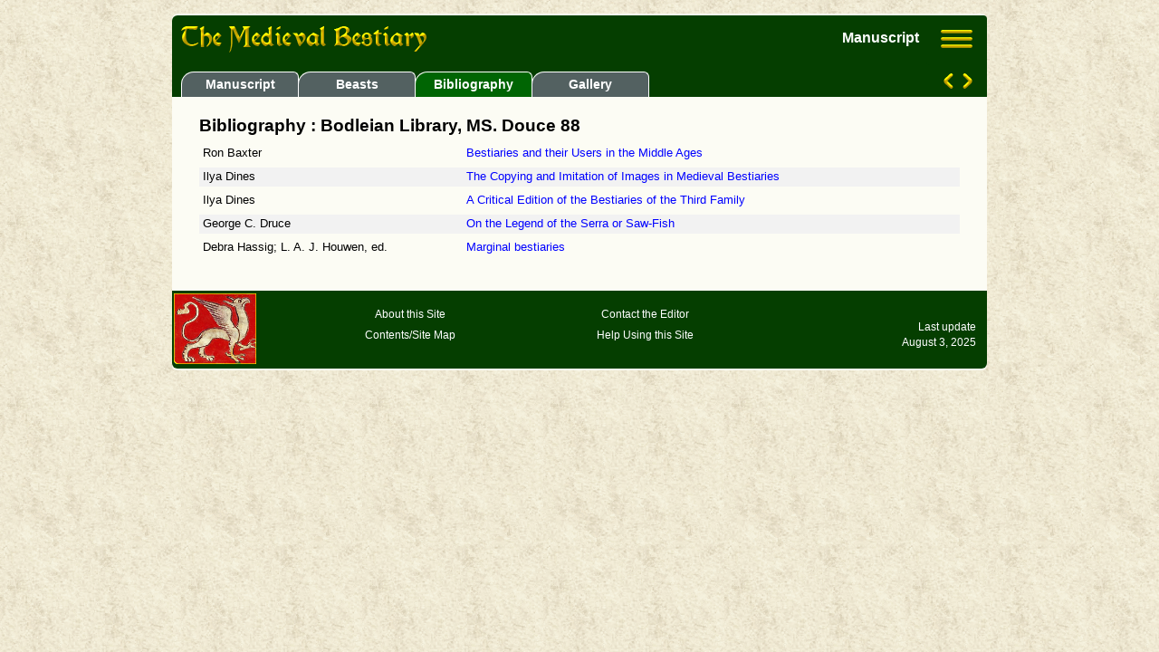

--- FILE ---
content_type: text/html
request_url: https://bestiary.ca/manuscripts/manubiblio1192.htm
body_size: 5716
content:
<!DOCTYPE html>
<html lang="en">
  
  <head>
    <title>Medieval Bestiary : Manuscripts : Bodleian MS. Douce 88</title>
<meta name="viewport" content="width=device-width, initial-scale=1.0">
<meta http-equiv="Content-Type" content="text/html; charset=utf-8"/>
<meta name="description" content="Bibliography list for Bodleian Library, MS. Douce 88"/>
<link rel="stylesheet" href="/css/common.css" type="text/css"/>
<link rel="stylesheet" href="/css/grid.css" type="text/css"/>
<!--
<PageMap>
   <DataObject type="document">
      <Attribute name="pagekind">bibliography</Attribute>
      <Attribute name="title">Manuscript Bibliography</Attribute>
      <Attribute name="description">Bodleian Library, MS. Douce 88</Attribute>
      <Attribute name="last_update">2025-11-27</Attribute>
   </DataObject>
</PageMap>
-->


  </head>
  
  <body>
    
    <button onclick="topFunction()" id="topbtn" title="Go to top">Back to Top</button>

    
    <div class="grid-container">
      
            <div class="grid-header">
        <div class="page-logo">
          <a href="/index.html">
            <img src="/images/bestiarypagehead.png" alt="Home Page" width="271" height="29">
          </a>
        </div>

<div class="ham-dropdown">
<button class="ham-dropbtn">
<img src="/images/hamburger.png" alt="Menu" width="35" height="20">
</button>
<div class="ham-dropdown-content">
<a href="/manuscripts/manulocshelf.htm">Manuscript index</a>
<hr>
<a href="/beasts.htm">Beasts</a>
<a href="/primarysrc.htm">Encyclopedia</a>
<a href="/biblio.htm">Bibliography</a>
<a href="/etexts.htm">Digital Text Library</a>
<hr>
<a href="/contents.htm">Contents</a>
<a href="/search.htm">Search</a>
<a href="/helps/help-manu.htm">Help</a>
</div>
</div>
<div class="page-header-title">Manuscript</div>
<div class="nav-panel">
<div class="nav-panel-tabs">
<a href="/manuscripts/manu1192.htm">
<div class="nav-panel-tab panel-text">
Manuscript
</div>
</a>
<a href="/manuscripts/manubeast1192.htm">
<div class="nav-panel-tab panel-text">
Beasts
</div>
</a>
<div class="nav-panel-tab nav-panel-tab-selected panel-text">
Bibliography</div>
<a href="/manuscripts/manugallery1192.htm">
<div class="nav-panel-tab panel-text">
Gallery
</div>
</a>
</div>
<div class="nav-panel-btns">
<a href="/manuscripts/manu114761.htm" title="Previous manuscript">
<img src="/images/prior-btn.png" id="nav-panel-prior-btn" alt="Prior Page" width="12" height="20">
</a>
<a href="/manuscripts/manu1539.htm" title="Next manuscript">
<img src="/images/next-btn.png" id="nav-panel-next-btn" alt="Next Page" width="12" height="20">
</a>
</div></div>
</div>

      
      <div class="grid-main">       
        <p class="page-title-left">Bibliography : Bodleian Library, MS. Douce 88</p>
        
        <table class="table2 note-text">
          <tr> 
            <td class="table2-col1">
              Ron Baxter

            </td>
            <td class="table2-col2"> 
              <a class="detaildialog" href="/biblios/biblio1341.htm">Bestiaries and their Users in the Middle Ages</a>

            </td>
          </tr><tr> 
            <td class="table2-col1">
              Ilya Dines

            </td>
            <td class="table2-col2"> 
              <a class="detaildialog" href="/biblios/biblio100949.htm">The Copying and Imitation of Images in Medieval Bestiaries</a>

            </td>
          </tr><tr> 
            <td class="table2-col1">
              Ilya Dines

            </td>
            <td class="table2-col2"> 
              <a class="detaildialog" href="/biblios/biblio100941.htm">A Critical Edition of the Bestiaries of the Third Family</a>

            </td>
          </tr><tr> 
            <td class="table2-col1">
              George C. Druce

            </td>
            <td class="table2-col2"> 
              <a class="detaildialog" href="/biblios/biblio44.htm">On the Legend of the Serra or Saw-Fish</a>

            </td>
          </tr><tr> 
            <td class="table2-col1">
              Debra Hassig; L. A. J. Houwen, ed.

            </td>
            <td class="table2-col2"> 
              <a class="detaildialog" href="/biblios/biblio860.htm">Marginal bestiaries</a>

            </td>
          </tr> 
        </table>
      </div> 
      
            <div class="grid-footer">
        <div class="footer-container note-text">
          <div class="footer-column1">
            <a href="/index.html">
            <img src="/images/footer-logo.png" alt="Home Page"></a>
          </div>
          <div class="footer-column2">
            <p><a href="/about.htm">About this Site</a></p>
            <p><a href="/contents.htm">Contents/Site Map</a></p>
          </div>
          <div class="footer-column3">
            <p><a href="/contacts.htm">Contact the Editor</a></p>
            <p><a href="/help.htm">Help Using this Site</a></p>
          </div>
          <div class="footer-column4">
            <p>Last update<br/>
               August 3, 2025</p>
          </div>
        </div>
      </div>

      
    </div>
    
    <div class='page-bottom-space'></div>
    
    <link rel="stylesheet" href="//code.jquery.com/ui/1.13.0/themes/base/jquery-ui.css"/>
<script src="https://code.jquery.com/jquery-3.6.0.min.js"></script>
<script src="https://code.jquery.com/ui/1.13.0/jquery-ui.min.js"></script>
<script src="/script/simpleStorage.js"></script>
<script src="/script/detaildialog.js"></script>
<script src="/script/utility.js"></script>
<script>setAccordion();</script>
 <div id="dialogroot"></div>

   
  </body>
</html>
